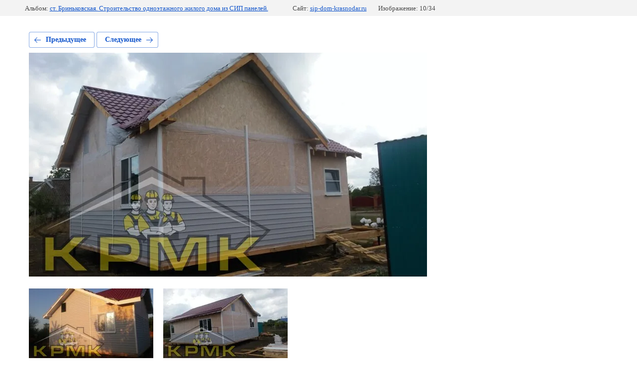

--- FILE ---
content_type: text/html; charset=utf-8
request_url: https://sip-dom-krasnodar.ru/nashi-proyekty/photo/dom-iz-sip-paneley-st-brinkovskaya-2017-god-9
body_size: 2557
content:
			
	
	
	




	






	<!doctype html>
	<html lang="ru">
	<head>
		<meta charset="UTF-8">
		<meta name="robots" content="all"/>
		<title>Дом из СИП панелей ст. Бриньковская 2017 год.</title>
		<meta http-equiv="Content-Type" content="text/html; charset=UTF-8" />
		<meta name="description" content="Дом из СИП панелей ст. Бриньковская 2017 год." />
		<meta name="keywords" content="Дом из СИП панелей ст. Бриньковская 2017 год." />
		<meta name="viewport" content="width=device-width, initial-scale=1.0, maximum-scale=1.0, user-scalable=no">
		
            <!-- 46b9544ffa2e5e73c3c971fe2ede35a5 -->
            <script src='/shared/s3/js/lang/ru.js'></script>
            <script src='/shared/s3/js/common.min.js'></script>
        <link rel='stylesheet' type='text/css' href='/shared/s3/css/calendar.css' /><link rel='stylesheet' type='text/css' href='/shared/highslide-4.1.13/highslide.min.css'/>
<script type='text/javascript' src='/shared/highslide-4.1.13/highslide-full.packed.js'></script>
<script type='text/javascript'>
hs.graphicsDir = '/shared/highslide-4.1.13/graphics/';
hs.outlineType = null;
hs.showCredits = false;
hs.lang={cssDirection:'ltr',loadingText:'Загрузка...',loadingTitle:'Кликните чтобы отменить',focusTitle:'Нажмите чтобы перенести вперёд',fullExpandTitle:'Увеличить',fullExpandText:'Полноэкранный',previousText:'Предыдущий',previousTitle:'Назад (стрелка влево)',nextText:'Далее',nextTitle:'Далее (стрелка вправо)',moveTitle:'Передвинуть',moveText:'Передвинуть',closeText:'Закрыть',closeTitle:'Закрыть (Esc)',resizeTitle:'Восстановить размер',playText:'Слайд-шоу',playTitle:'Слайд-шоу (пробел)',pauseText:'Пауза',pauseTitle:'Приостановить слайд-шоу (пробел)',number:'Изображение %1/%2',restoreTitle:'Нажмите чтобы посмотреть картинку, используйте мышь для перетаскивания. Используйте клавиши вперёд и назад'};</script>
<link rel="icon" href="/favicon.ico" type="image/x-icon">
<link rel="apple-touch-icon" href="/touch-icon-iphone.png">
<link rel="apple-touch-icon" sizes="76x76" href="/touch-icon-ipad.png">
<link rel="apple-touch-icon" sizes="120x120" href="/touch-icon-iphone-retina.png">
<link rel="apple-touch-icon" sizes="152x152" href="/touch-icon-ipad-retina.png">
<meta name="msapplication-TileImage" content="/touch-w8-mediumtile.png"/>
<meta name="msapplication-square70x70logo" content="/touch-w8-smalltile.png" />
<meta name="msapplication-square150x150logo" content="/touch-w8-mediumtile.png" />
<meta name="msapplication-wide310x150logo" content="/touch-w8-widetile.png" />
<meta name="msapplication-square310x310logo" content="/touch-w8-largetile.png" />

<link rel='stylesheet' type='text/css' href='/t/images/__csspatch/1/patch.css'/>

<!--s3_require-->
<link rel="stylesheet" href="/g/basestyle/1.0.1/gallery2/gallery2.css" type="text/css"/>
<link rel="stylesheet" href="/g/basestyle/1.0.1/gallery2/gallery2.blue.css" type="text/css"/>
<script type="text/javascript" src="/g/basestyle/1.0.1/gallery2/gallery2.js" async></script>
<!--/s3_require-->

	</head>
	<body>
		<div class="g-page g-page-gallery2 g-page-gallery2--photo">

		
		
			<div class="g-panel g-panel--fill g-panel--no-rounded g-panel--fixed-top">
	<div class="g-gallery2-info ">
					<div class="g-gallery2-info__item">
				<div class="g-gallery2-info__item-label">Альбом:</div>
				<a href="/nashi-proyekty/album/stroitelstvo-odnoetazhnogo-zhilogo-doma-iz-sip-paneley-stanitsa-brinkovskaya-2017-god" class="g-gallery2-info__item-value">ст. Бриньковская. Строительство одноэтажного жилого дома из СИП панелей.</a>
			</div>
				<div class="g-gallery2-info__item">
			<div class="g-gallery2-info__item-label">Сайт:</div>
			<a href="//sip-dom-krasnodar.ru" class="g-gallery2-info__item-value">sip-dom-krasnodar.ru</a>

			<div class="g-gallery2-info__item-label">Изображение: 10/34</div>
		</div>
	</div>
</div>
			<h1></h1>
			
										
										
			
			
			<a href="/nashi-proyekty/photo/dom-iz-sip-paneley-st-brinkovskaya-2017-god-8" class="g-button g-button--invert g-button--arr-left">Предыдущее</a>
			<a href="/nashi-proyekty/photo/dom-iz-sip-paneley-st-brinkovskaya-2017-god-10" class="g-button g-button--invert g-button--arr-right">Следующее</a>

			
			<div class="g-gallery2-preview ">
	<img src="/thumb/2/-yEymoKGOMWgy-jxKSOdvg/800r600/d/20170823_152024.jpg">
</div>

			
			<a href="/nashi-proyekty/photo/dom-iz-sip-paneley-st-brinkovskaya-2017-god-8" class="g-gallery2-thumb g-gallery2-thumb--prev">
	<span class="g-gallery2-thumb__image"><img src="/thumb/2/w1DgTZcKAc6_ETHGS3YQOA/250r250/d/20170901_062827.jpg"></span>
	<span class="g-link g-link--arr-left">Предыдущее</span>
</a>
			
			<a href="/nashi-proyekty/photo/dom-iz-sip-paneley-st-brinkovskaya-2017-god-10" class="g-gallery2-thumb g-gallery2-thumb--next">
	<span class="g-gallery2-thumb__image"><img src="/thumb/2/TrWzrVyHjjia_epyQ8Wkvw/250r250/d/20170823_151959.jpg"></span>
	<span class="g-link g-link--arr-right">Следующее</span>
</a>
			
			<div class="g-line"><a href="/nashi-proyekty/album/stroitelstvo-odnoetazhnogo-zhilogo-doma-iz-sip-paneley-stanitsa-brinkovskaya-2017-god" class="g-button g-button--invert">Вернуться в галерею</a></div>

		
			</div>

	
<!-- assets.bottom -->
<!-- </noscript></script></style> -->
<script src="/my/s3/js/site.min.js?1769681696" ></script>
<script src="/my/s3/js/site/defender.min.js?1769681696" ></script>
<script src="https://cp.onicon.ru/loader/5a059345286688472c8b4576.js" data-auto async></script>
<script >/*<![CDATA[*/
var megacounter_key="63c2ed15f82c9315886539f7bfcd67b8";
(function(d){
    var s = d.createElement("script");
    s.src = "//counter.megagroup.ru/loader.js?"+new Date().getTime();
    s.async = true;
    d.getElementsByTagName("head")[0].appendChild(s);
})(document);
/*]]>*/</script>
<script >/*<![CDATA[*/
$ite.start({"sid":1839533,"vid":1850727,"aid":2177445,"stid":4,"cp":21,"active":true,"domain":"sip-dom-krasnodar.ru","lang":"ru","trusted":false,"debug":false,"captcha":3,"onetap":[{"provider":"vkontakte","provider_id":"51959195","code_verifier":"ymAUEY2z2g5gNMNzmM3NM1wGNIxYjNTZMGjDjEOyYYj"}]});
/*]]>*/</script>
<!-- /assets.bottom -->
</body>
	</html>


--- FILE ---
content_type: text/javascript
request_url: https://counter.megagroup.ru/63c2ed15f82c9315886539f7bfcd67b8.js?r=&s=1280*720*24&u=https%3A%2F%2Fsip-dom-krasnodar.ru%2Fnashi-proyekty%2Fphoto%2Fdom-iz-sip-paneley-st-brinkovskaya-2017-god-9&t=%D0%94%D0%BE%D0%BC%20%D0%B8%D0%B7%20%D0%A1%D0%98%D0%9F%20%D0%BF%D0%B0%D0%BD%D0%B5%D0%BB%D0%B5%D0%B9%20%D1%81%D1%82.%20%D0%91%D1%80%D0%B8%D0%BD%D1%8C%D0%BA%D0%BE%D0%B2%D1%81%D0%BA%D0%B0%D1%8F%202017%20%D0%B3%D0%BE%D0%B4.&fv=0,0&en=1&rld=0&fr=0&callback=_sntnl1769853659916&1769853659916
body_size: 87
content:
//:1
_sntnl1769853659916({date:"Sat, 31 Jan 2026 10:00:59 GMT", res:"1"})